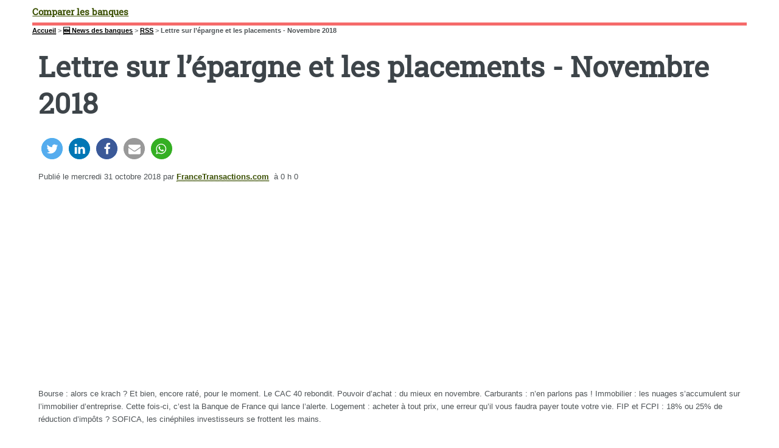

--- FILE ---
content_type: text/html; charset=utf-8
request_url: https://www.jecomparelesbanques.com/news/rss/lettre-sur-l-epargne-et-les-16223.html
body_size: 8233
content:
<!DOCTYPE HTML><html dir="ltr" lang="fr"><head><meta http-equiv="Content-Type" content="text/html; charset=utf-8" /><meta name="viewport" content="width=device-width, initial-scale=1" /><base href="https://www.jecomparelesbanques.com/" /><title>Lettre sur l'&#233;pargne et les placements - Novembre 2018 - Comparer les banques</title>
<meta name="description" content="
<p>Bourse&nbsp;: alors ce krach&nbsp;? Et bien, encore raté, pour le moment. Le CAC 40 rebondit. Pouvoir d’achat&nbsp;: du mieux en novembre. Carburants&nbsp;: n’en&nbsp;(…)</p>
" />
<link rel="canonical" href="https://www.jecomparelesbanques.com/news/rss/lettre-sur-l-epargne-et-les-16223.html" />

<meta itemprop="image" content="https://www.jecomparelesbanques.com/IMG/">
<meta itemprop="name" content="Lettre sur l&#039;&#233;pargne et les placements - Novembre 2018">

<meta http-equiv="last-modified" content="2026-01-22T00:00:00Z" />
<meta itemprop="image" content="https://www.jecomparelesbanques.com/IMG/">
<meta itemprop="name" content="Lettre sur l&#039;&#233;pargne et les placements - Novembre 2018">

<meta http-equiv="last-modified" content="2026-01-22T00:00:00Z" />
<meta itemprop="image" content="https://www.jecomparelesbanques.com/IMG/">
<meta property="og:title" content="Lettre sur l'&#233;pargne et les placements - Novembre 2018" />
<meta property="og:image" content="https://www.jecomparelesbanques.com/IMG/" />
<meta property="og:description" content="" />
<meta property="og:url" content="https://www.jecomparelesbanques.com/news/rss/lettre-sur-l-epargne-et-les-16223.html" />
<meta property="og:type" content="article" />
<meta name="twitter:card" content="summary_large_image">
<meta name="twitter:url" content="https://www.jecomparelesbanques.com/news/rss/lettre-sur-l-epargne-et-les-16223.html">
<meta name="twitter:title" content="Lettre sur l'&#233;pargne et les placements - Novembre 2018">
<meta name="twitter:description" content="">
<meta name="twitter:image" content="https://www.jecomparelesbanques.com/IMG/">
<meta name="author" content="Mon épargne" />
<meta name="twitter:site" content="@Mon_Epargne">
<meta name="twitter:creator" content="@Mon_Epargne"><meta name="viewport" content="width=device-width, initial-scale=1" />
<link rel='stylesheet' href='local/cache-css/0543f474e4fd3c5acedd005aad069329.css?1739522906' type='text/css' />






<script type='text/javascript'>var var_zajax_content='content';</script><!-- insert_head_css -->
<!-- CS vide -->







<style>
.hide{display:none}
header.major {margin:15px 0 10px 0}
#header .icons{text-align:right;position:absolute;top:0;right:0}
.arbo ol {display:inline-flex;list-style:none;color:black;font-size:1em}
.arbo a {color:black}
.encart {background-color:#f2f4f6}
.buzzbtn{text-align:center;margin-top:10px;}
.buzzbtntxt{margin-bottom:40px;background:#f0f0f0;-moz-box-shadow:6px 6px 0 #a9a9a9;-webkit-box-shadow:6px 6px 0 #a9a9a9;box-shadow:6px 6px 0 #a9a9a9;border:1px solid #d8d8d8;margin-right:7px;padding:20px;}
.audio-tag {border-radius:2px;background:black;color:white;padding:4px 7px;font-size:12px;font-weight:700;letter-spacing:-0.3px;height:10px;line-height:10px;white-space:nowrap;margin-right:6px;z-index:11;display:inline}
table td {vertical-align:middle}
table a {border-bottom:none}
.texteencadre-spip spip {background-color:aliceblue}
.tooltip_me {max-width:300px}
.evtdesc {border:1px solid grey;border-radius:5px;margin-left:10px;padding:5px}
a.ensavplus {display: inline-block;vertical-align: top;
    text-align: center;
    position: relative;
    transition-property: background,border,box-shadow,color,opacity,transform;
    transition-duration: 0.3s;
    -webkit-tap-highlight-color: rgba(0,0,0,0);
    font-size: 16px;
    line-height: 1.20!important;
    font-weight: 600;
    font-style: normal;
    text-transform: uppercase;
    letter-spacing: 0em;
    border-radius: 0.3em;
    padding: 0.8em 1.4em;
    background: #00aeef;
    border-color: transparent;
    color: #ffffff!important;
    box-shadow: 0 0.3em 0.6em rgb(153 153 153 / 75%);}
.button.btnmc {background-color:lightgrey;box-shadow:none;margin-bottom:1em}   
@media (max-width:480px){
#header {display:none}	
}
</style>

<script type='text/javascript' src='local/cache-js/33ea7d223eaa6270158db91c6389ba4a.js?1739522703'></script>










<!-- insert_head -->
<!-- Debut CS -->
<script type="text/javascript"><!--
var cs_prive=window.location.pathname.match(/\/ecrire\/$/)!=null;
jQuery.fn.cs_todo=function(){return this.not('.cs_done').addClass('cs_done');};
if(window.jQuery) {
var cs_sel_jQuery='';
var cs_CookiePlugin="prive/javascript/js.cookie.js";
}
// --></script>

<!-- Fin CS -->






<script async src="https://pagead2.googlesyndication.com/pagead/js/adsbygoogle.js?client=ca-pub-8187178897964238" crossorigin="anonymous"></script><script type="application/ld+json">{"@context": "http://schema.org","@type": "Organization","url": "https://www.mon-epargne-online.com","logo": "https://www.mon-epargne-online.com/design/icon-ft-192-192.png","description": "Mon épargne online : toues les infos pour mon épargne","sameAs": ["https://www.facebook.com/Epargne","https://twitter.com/guideepargne","https://www.instagram.com/guideepargne/","https://www.linkedin.com/company/francetransactions-com/","https://www.youtube.com/user/MonEpargne/videos"],"brand": {"@type": "Brand","name": "Mon épargne online"},"product": {"@type": "Product","name": "Mon épargne online","itemReviewed": {"@type": "Thing","name": "Mon épargne online"},"aggregateRating": {"@type": "AggregateRating","ratingValue": "19.9","bestRating": "20","ratingCount": "1154"}},"datePublished": "2018-10-31 14:33:22","dateModified": ""}</script></head><body class="is-preload"><div id="wrapper"><div id="main"><div class="inner"><header id="header"><div class="accueil">
	 <a rel="start home" href="https://www.jecomparelesbanques.com/" title="Accueil"
	><h1 id="logo_site_spip" class="logo"><img
	src="local/cache-vignettes/L40xH33/siteon0-b3546.png?1739522703" class='spip_logo_left' width='40' height='33'
	alt="" /> <span class="nom_site_spip ">Comparer les banques</span>
		
	</h1> </a>
</div></header><nav class="arbo">
	 
	
	
	 
	

	 
	<a href="https://www.jecomparelesbanques.com/">Accueil</a><span class="divider"> &gt; </span>


<a href="news/">🆕 News des banques</a><span class="divider"> &gt; </span>

<a href="news/rss/">RSS</a><span class="divider"> &gt; </span>


<span class="active"><span class="on">Lettre sur l’épargne et les placements - Novembre 2018</span></span>
</nav><section>
	<header class="main">
		<h1 class="titre ">Lettre sur l&#8217;&#233;pargne et les placements - Novembre 2018</h1>
		
		
		
		<div class="ShariffSC">
	<div class="shariff shariff-align-flex-start shariff-widget-align-flex-start" style="display:none">
		<ul class="shariff-buttons theme-round orientation-horizontal buttonsize-medium">
			<li class="shariff-button twitter shariff-nocustomcolor" style="background-color:#32bbf5">
		
				<a href="https://twitter.com/share?url=https://www.jecomparelesbanques.com/news/rss/lettre-sur-l-epargne-et-les-16223.html&amp;text=Lettre sur l&#39;&eacute;pargne et les placements - Novembre 2018&amp;via=Mon_Epargne" title="Partager sur Twitter" aria-label="Partager sur Twitter" role="button" rel="noopener nofollow" class="shariff-link" style="background-color:#55acee;color:#fff" target="_blank">
					<span class="shariff-icon" style=""><svg width="32px" height="20px" xmlns="http://www.w3.org/2000/svg" viewBox="0 0 30 32"><path fill="#55acee" d="M29.7 6.8q-1.2 1.8-3 3.1 0 0.3 0 0.8 0 2.5-0.7 4.9t-2.2 4.7-3.5 4-4.9 2.8-6.1 1q-5.1 0-9.3-2.7 0.6 0.1 1.5 0.1 4.3 0 7.6-2.6-2-0.1-3.5-1.2t-2.2-3q0.6 0.1 1.1 0.1 0.8 0 1.6-0.2-2.1-0.4-3.5-2.1t-1.4-3.9v-0.1q1.3 0.7 2.8 0.8-1.2-0.8-2-2.2t-0.7-2.9q0-1.7 0.8-3.1 2.3 2.8 5.5 4.5t7 1.9q-0.2-0.7-0.2-1.4 0-2.5 1.8-4.3t4.3-1.8q2.7 0 4.5 1.9 2.1-0.4 3.9-1.5-0.7 2.2-2.7 3.4 1.8-0.2 3.5-0.9z"></path></svg></span>
				</a>
			</li>
			<li class="shariff-button linkedin shariff-nocustomcolor" style="background-color:#1488bf">
				<a href="https://www.linkedin.com/shareArticle?mini=true&amp;url=https://www.jecomparelesbanques.com/news/rss/lettre-sur-l-epargne-et-les-16223.html&amp;title=" title="Partager sur LinkedIn" aria-label="Partager sur LinkedIn" role="button" rel="noopener nofollow" class="shariff-link" style="background-color:#0077b5; color:#fff" target="_blank"><span class="shariff-icon" style=""><svg width="32px" height="20px" xmlns="http://www.w3.org/2000/svg" viewBox="0 0 27 32"><path fill="#0077b5" d="M6.2 11.2v17.7h-5.9v-17.7h5.9zM6.6 5.7q0 1.3-0.9 2.2t-2.4 0.9h0q-1.5 0-2.4-0.9t-0.9-2.2 0.9-2.2 2.4-0.9 2.4 0.9 0.9 2.2zM27.4 18.7v10.1h-5.9v-9.5q0-1.9-0.7-2.9t-2.3-1.1q-1.1 0-1.9 0.6t-1.2 1.5q-0.2 0.5-0.2 1.4v9.9h-5.9q0-7.1 0-11.6t0-5.3l0-0.9h5.9v2.6h0q0.4-0.6 0.7-1t1-0.9 1.6-0.8 2-0.3q3 0 4.9 2t1.9 6z"></path></svg></span>
				</a>
			</li>
			<li class="shariff-button facebook shariff-nocustomcolor" style="background-color:#4273c8">
				<a href="https://www.facebook.com/sharer/sharer.php?u=https://www.jecomparelesbanques.com/news/rss/lettre-sur-l-epargne-et-les-16223.html" title="Partager sur Facebook" aria-label="Partager sur Facebook" role="button" rel="nofollow" class="shariff-link" style="background-color:#3b5998;color:#fff" target="_blank"><span class="shariff-icon" style=""><svg width="32px" height="20px" xmlns="http://www.w3.org/2000/svg" viewBox="0 0 18 32"><path fill="#3b5998" d="M17.1 0.2v4.7h-2.8q-1.5 0-2.1 0.6t-0.5 1.9v3.4h5.2l-0.7 5.3h-4.5v13.6h-5.5v-13.6h-4.5v-5.3h4.5v-3.9q0-3.3 1.9-5.2t5-1.8q2.6 0 4.1 0.2z"></path></svg></span>
				</a>
			</li>
			<li class="shariff-button mailto shariff-nocustomcolor" style="background-color:#a8a8a8">
				<a href="mailto:?body= https://www.jecomparelesbanques.com/news/rss/lettre-sur-l-epargne-et-les-16223.html&amp;subject=A lire sur https://www.jecomparelesbanques.com - Lettre sur l&#8217;&#233;pargne et les placements - Novembre 2018" title="Envoyer cet article par courriel" aria-label="Envoyer cet article par courriel" role="button" rel="noopener nofollow" class="shariff-link" style="; background-color:#999; color:#fff"><span class="shariff-icon" style=""><svg width="32px" height="20px" xmlns="http://www.w3.org/2000/svg" viewBox="0 0 32 32"><path fill="#999" d="M32 12.7v14.2q0 1.2-0.8 2t-2 0.9h-26.3q-1.2 0-2-0.9t-0.8-2v-14.2q0.8 0.9 1.8 1.6 6.5 4.4 8.9 6.1 1 0.8 1.6 1.2t1.7 0.9 2 0.4h0.1q0.9 0 2-0.4t1.7-0.9 1.6-1.2q3-2.2 8.9-6.1 1-0.7 1.8-1.6zM32 7.4q0 1.4-0.9 2.7t-2.2 2.2q-6.7 4.7-8.4 5.8-0.2 0.1-0.7 0.5t-1 0.7-0.9 0.6-1.1 0.5-0.9 0.2h-0.1q-0.4 0-0.9-0.2t-1.1-0.5-0.9-0.6-1-0.7-0.7-0.5q-1.6-1.1-4.7-3.2t-3.6-2.6q-1.1-0.7-2.1-2t-1-2.5q0-1.4 0.7-2.3t2.1-0.9h26.3q1.2 0 2 0.8t0.9 2z"></path></svg></span>
				</a>
			</li>
			<li class="shariff-button mailto shariff-nocustomcolor" style="background-color:#5cbe4a">
				<a href="https://api.whatsapp.com/send?text= https://www.jecomparelesbanques.com/news/rss/lettre-sur-l-epargne-et-les-16223.html" rolee="button" rel="noopener nofollow" class="shariff-link" style="; background-color:#34af23; color:#fff">
					<span class="shariff-icon" style=""><svg width="32px" height="20px" xmlns="http://www.w3.org/2000/svg" viewBox="0 0 32 32"><path fill="#34af23" d="M17.6 17.4q0.2 0 1.7 0.8t1.6 0.9q0 0.1 0 0.3 0 0.6-0.3 1.4-0.3 0.7-1.3 1.2t-1.8 0.5q-1 0-3.4-1.1-1.7-0.8-3-2.1t-2.6-3.3q-1.3-1.9-1.3-3.5v-0.1q0.1-1.6 1.3-2.8 0.4-0.4 0.9-0.4 0.1 0 0.3 0t0.3 0q0.3 0 0.5 0.1t0.3 0.5q0.1 0.4 0.6 1.6t0.4 1.3q0 0.4-0.6 1t-0.6 0.8q0 0.1 0.1 0.3 0.6 1.3 1.8 2.4 1 0.9 2.7 1.8 0.2 0.1 0.4 0.1 0.3 0 1-0.9t0.9-0.9zM14 26.9q2.3 0 4.3-0.9t3.6-2.4 2.4-3.6 0.9-4.3-0.9-4.3-2.4-3.6-3.6-2.4-4.3-0.9-4.3 0.9-3.6 2.4-2.4 3.6-0.9 4.3q0 3.6 2.1 6.6l-1.4 4.2 4.3-1.4q2.8 1.9 6.2 1.9zM14 2.2q2.7 0 5.2 1.1t4.3 2.9 2.9 4.3 1.1 5.2-1.1 5.2-2.9 4.3-4.3 2.9-5.2 1.1q-3.5 0-6.5-1.7l-7.4 2.4 2.4-7.2q-1.9-3.2-1.9-6.9 0-2.7 1.1-5.2t2.9-4.3 4.3-2.9 5.2-1.1z"></path></svg>
					</span>
				</a>
			</li>
		</ul>
	</div>
</div>
	</header>
	<p class="info-publi">
					Publié le <time itemprop="dateModified" datetime="2018-10-31T14:33:22Z">mercredi 31 octobre 2018</time><span class="auteurs" itemprop="author" itemscope itemtype="https://schema.org/Person"> par  <span class="vcard author"><a class="url fn spip_in" href="francetransactions-com.html">FranceTransactions.com</a></span></span>
					 &nbsp;à 0 h 0</time>
	</p>
	
	<!-- Erreur -->
	<div class="texte "><p>Bourse&nbsp;: alors ce krach&nbsp;? Et bien, encore raté, pour le moment. Le CAC 40 rebondit. Pouvoir d&#8217;achat&nbsp;: du mieux en novembre. Carburants&nbsp;: n&#8217;en parlons pas&nbsp;! Immobilier&nbsp;: les nuages s&#8217;accumulent sur l&#8217;immobilier d&#8217;entreprise. Cette fois-ci, c&#8217;est la Banque de France qui lance l&#8217;alerte. Logement&nbsp;: acheter à tout prix, une erreur qu&#8217;il vous faudra payer toute votre vie. FIP et FCPI&nbsp;: 18% ou 25% de réduction d&#8217;impôts&nbsp;? SOFICA, les cinéphiles investisseurs se frottent les mains.</p></div>
	
	
	<h2 class="spip">Avis</h2>
	<div itemscope itemtype="http://schema.org/Review" class="pos_30">
	<div class="pavsf bgvert">
		<span style="font-weight:700" itemprop="itemReviewed" itemscope itemtype="http://schema.org/Thing">Vos avis : <span itemprop="name">Lettre sur l&#8217;&#233;pargne et les placements - Novembre 2018</span></span>	
		
		Notation : /5
	</div>
</div>
		<a href="/news/rss/lettre-sur-l-epargne-et-les-16223.html#forum" name="forum" id="forum"></a>	<h2 class="forum-titre">Un message, un commentaire ?</h2>
	<div class="formulaire_spip formulaire_forum ajax" id="formulaire_forum">






 


<form action="/news/rss/lettre-sur-l-epargne-et-les-16223.html#formulaire_forum" method="post" enctype='multipart/form-data'><div>
	<span class="form-hidden"><input name='formulaire_action' type='hidden'
		value='forum'><input name='formulaire_action_args' type='hidden'
		value='uQqmb945pjCI70tLOAkm1R4CDxmevZBz2MWOkMb+yx4oLis0Gu5M7IlVH1/5WUk35PgIbteA1P2Pf5EJiQBWCFdBVdiUZAyxqGaPOYXkoLFTgU7kiyQgvi1EokBkQA1MsmlMZMW/z8DpzSTf3PnfUAM='><input name='formulaire_action_sign' type='hidden'
		value=''><input type='hidden' name='id_article' value='16223' /><input type='hidden' name='id_objet' value='16223' /><input type='hidden' name='objet' value='article' /><input type='hidden' name='id_forum' value='' /><input type='hidden' name='arg' value='' /><input type='hidden' name='hash' value='' /><input type='hidden' name='verif_' value='ok' /><input type='hidden' name='autosave' class='autosaveactive' value='forum_766d3565aa2c8470941fe295235d1933'><script>if (window.jQuery) jQuery(function(){
		  $("input.autosaveactive").closest("form:not(.autosaveon)").autosave({url:"https://www.jecomparelesbanques.com/"}).addClass("autosaveon");
			});</script><input type='hidden' name='_jeton' value='4d9b995a0bff45f37d0b6707b3ca115f311bcb5a4c2ba0902f2ddbf67c51f1f6' /></span>
	<input type="hidden" name="id_forum" value="0" />
	<fieldset class="moderation_info info">
		<legend>modération a priori</legend>
		<p class="explication"> Ce forum est modéré a priori : votre contribution n’apparaîtra qu’après avoir été validée par les responsables.</p>
	</fieldset>

	<fieldset class="qui saisie_qui">
<legend>Qui êtes-vous ?</legend>

 
	<div class="editer saisie_session_email" style="display: none;">
	<label for="give_me_your_email">Veuillez laisser ce champ vide :</label>
	<input type="text" class="text email" name="email_nobot" id="give_me_your_email" value="" size="10" />
</div><div class="editer-groupe">
		<div class='editer saisie_session_nom'>
			<label for="session_nom">Votre nom</label>
			<input type="text" class="text" name="session_nom" id="session_nom" value="" size="40" autocapitalize="off" autocorrect="off" />
			
		</div>
		<div class='editer saisie_session_email'>
			<label for="session_email">Votre adresse email</label>
			<input type="email" class="text email" name="session_email" id="session_email" value="" size="40" autocapitalize="off" autocorrect="off" />
		</div>
	</div>

</fieldset>
	<fieldset>
	<legend>Votre message</legend><div class="editer-groupe">
	

 
	<div class='editer saisie_titre obligatoire'>
		<label for="titre">Titre (obligatoire)</label>
		
		<input type="text" class="text" name="titre" id="titre" value="Lettre sur l&#039;&amp;#233;pargne et les placements - Novembre 2018" size="60" />
	</div>


<div class='editer saisie_texte obligatoire'>
		<label for='texte'>Texte de votre message (obligatoire)</label>
		
		<p class='explication'>Pour créer des paragraphes, laissez simplement des lignes vides.</p>
		<textarea name="texte" id="texte" rows="10" cols="60"></textarea>
	</div>

	</div></fieldset>





	
	 
	<p style="display: none;">
		<label for="nobot_forum">Veuillez laisser ce champ vide :</label>
		<input type="text" class="text" name="nobot" id="nobot_forum" value="" size="10" />
	</p>
	
	<p class="boutons"><input type="submit" class="btn submit noscroll" name="previsualiser_message" value="Prévisualiser" /></p>
</div>
</form>




</div>
</section></div></div><div id="sidebar" class="inactive"><div class="inner"><section id="search" class="alt">
	<form action="spip.php?page=recherche" method="get">
	<input name="page" value="recherche" type="hidden"
>
	
		<input class="search text" name="recherche" id="recherche" accesskey="4" placeholder="Chercher" type="search" />
	</form>
</section>
<nav id="menu">
	<ul>
		<li><a class="accueil" href="https://www.jecomparelesbanques.com">Accueil</a></li>
	
		
		
			
			
			
			
			
			
		<li>
			
			 
			<span class="opener on active">&#127381; News des banques</span>
			<ul>
				<li><a href="news/banque-de-detail-societe-generale-supprime-1-800-postes-en-france-en-2026-et.html">Banque de détail : Société Générale supprime...</a></li>

	<li><a href="news/societe-generale-retour-des-salaries-au-bureau-4-jours-par-semaine.html">Société Générale : retour des salariés au...</a></li>

	<li><a href="news/bnp-paribas-derniers-jours-pour-l-offre-speciale-etudiant-jusqu-a-165-euros-d.html">BNP Paribas, derniers jours pour l’offre...</a></li>

	<li><a href="news/epargne-en-bitcoin-bitstack-propose-1-de-cashback-en-btc-sur-toutes-vos.html">Épargne en Bitcoin : Bitstack propose 1% de...</a></li>

	<li><a href="news/revolut.html">Revolut</a></li>

	<li><a href="news/sumeria-le-taux-de-remuneration-du-compte-courant-remunere-baisse-a-compter-du.html">Sumeria : le taux de rémunération du compte...</a></li>

	<li><a href="news/suede-la-garantie-des-depots-bancaires-en-hausse-de-9-52-a-1-150-000-sek.html">Suède : la garantie des dépôts bancaires en...</a></li>				<li>
		<a href="news/rss/"  class="on">RSS</a>
		<ul>
			 <li><a href="news/rss/scpi-en-assurance-vie.html">SCPI en Assurance-Vie</a></li>

	<li><a href="news/rss/livret-epargne-offres.html">Livret Epargne : Offres promotionnelles en cours</a></li>

	<li><a href="news/rss/rci-banque.html">RCI Banque</a></li>

	<li><a href="news/rss/serrurerie-gare-a-l-entreprise.html">Serrurerie : gare à l’entreprise fantôme !</a></li>

	<li><a href="news/rss/la-bourse-de-paris-accelere-et.html">La Bourse de Paris accélère et prend brièvement...</a></li>

	<li><a href="news/rss/immobilier-les-charges-de.html">Immobilier : les charges de copropriété en...</a></li>

	<li><a href="news/rss/quand-les-frais-de-tenue-de-compte.html">Quand les frais de tenue de compte absorbent...</a></li>					</ul>
	</li>			</ul>
		</li>
		
		
			
			
			
			
			
		<li>
			
			 
			<span class="opener">&#127942; Comparatifs</span>
			<ul>
				<li><a href="comparatifs/quelle-est-la-meilleure-banque.html">Quelle est la meilleure banque pour un...</a></li>

	<li><a href="comparatifs/quelles-sont-les-conditions-de.html">Quelles sont les conditions de revenus minimum...</a></li>

	<li><a href="comparatifs/je-suis-etudiant-quelle-banque-est.html">Quelle est la meilleure banque quand on est...</a></li>

	<li><a href="comparatifs/quelle-est-la-meilleure-banque-a.html">Quelle est la meilleure banque à réseaux ?</a></li>

	<li><a href="comparatifs/banque-100-en-ligne-la-meilleure.html">Banque 100% en ligne : la meilleure banque est ...</a></li>

	<li><a href="comparatifs/je-suis-fonctionnaire-quelle.html">Je suis fonctionnaire, quelle banque m’accordera</a></li>

	<li><a href="comparatifs/quelle-est-la-meilleure-banque-5929.html">Quelle est la meilleure banque pour les jeunes ?</a></li>							</ul>
		</li>
		
		
			
			
			
			
			
		<li>
			
			 
			<span class="opener">&#127963;️ Banques</span>
			<ul>
				<li><a href="banques/bforbank.html">BFORBANK</a></li>

	<li><a href="banques/nickel.html">NICKEL</a></li>

	<li><a href="banques/qonto.html">QONTO</a></li>

	<li><a href="banques/morning.html">MORNING</a></li>

	<li><a href="banques/n26.html">N26</a></li>

	<li><a href="banques/revolut.html">REVOLUT</a></li>

	<li><a href="banques/soon.html">AXA BANQUE (ex SOON)</a></li>							</ul>
		</li>
		
		
			
			
			
			
		<li>
			
			 
			<span class="opener">&#128200; Crédits</span>
			<ul>
				<li><a href="credits/credit-immobilier-taux-fixe.html">Crédit immobilier Taux Fixe</a></li>

	<li><a href="credits/credit-conso.html">Crédit conso</a></li>							</ul>
		</li>
		
		
			
			
			
			
			
		<li>
			
			 
			<span class="opener">❓ Le saviez-vous&nbsp;?</span>
			<ul>
				<li><a href="le-saviez-vous/facile-de-changer-de-banque-cas.html">Facile de changer de banque ? Cas concret avec...</a></li>

	<li><a href="le-saviez-vous/assurance-moyens-de-paiement-elle.html">Assurance moyens de paiement : elle ne sert à...</a></li>

	<li><a href="le-saviez-vous/part-des-frais-bancaires-dans-le.html">Part des frais bancaires dans le budget des...</a></li>

	<li><a href="le-saviez-vous/frais-de-tenue-de-compte.html">Frais de tenue de compte</a></li>

	<li><a href="le-saviez-vous/assurance-emprunteur-une-liberte.html">Assurance emprunteur : une liberté de choix...</a></li>

	<li><a href="le-saviez-vous/changer-de-banque-est-plus-simple.html">Changer de banque est plus simple et gratuit</a></li>

	<li><a href="le-saviez-vous/les-frais-bancaires-sont-plafonnes.html">Les frais bancaires sont plafonnés</a></li>							</ul>
		</li>
		
	
	</ul>
	
</nav><footer id="footer"><p class="copyright"> <a href="spip.php?page=login&amp;url=%2Fnews%2Frss%2Flettre-sur-l-epargne-et-les-16223.html" rel="nofollow" class='login_modal'>Se connecter</a> |  <a href="a-propos/mentions-legales.html" title="Mentions légales">Mentions légales</a>| <a href="a-propos/methodologie-de-comparaison.html" title="Méthodologie de comparaison">Méthodologie de comparaison</a>| <a href="a-propos/qui-sommes-nous.html" title="Qui sommes-nous&nbsp;?">Qui sommes-nous&nbsp;?</a>| <a href="a-propos/nous-contacter.html" title="Nous contacter">Nous contacter</a>| <a href="a-propos/cookies.html" title="Cookies">Cookies</a>| <a href="a-propos/rgpd.html" title="RGPD">RGPD</a><p>Mon Epargne Online.</p><p> 2015-2026  &mdash; Comparer les banques</p></p><script id="loadCSS">!function(t){"use strict";t.loadCSS||(t.loadCSS=function(){});var e=loadCSS.relpreload={};if(e.support=function(){var e;try{e=t.document.createElement("link").relList.supports("preload")}catch(t){e=!1}return function(){return e}}(),e.bindMediaToggle=function(t){function e(){t.media=a}var a=t.media||"all";t.addEventListener?t.addEventListener("load",e):t.attachEvent&&t.attachEvent("onload",e),setTimeout(function(){t.rel="stylesheet",t.media="only x"}),setTimeout(e,3e3)},e.poly=function(){if(!e.support())for(var a=t.document.getElementsByTagName("link"),n=0;n<a.length;n++){var o=a[n];"preload"!==o.rel||"style"!==o.getAttribute("as")||o.getAttribute("data-loadcss")||(o.setAttribute("data-loadcss",!0),e.bindMediaToggle(o))}},!e.support()){e.poly();var a=t.setInterval(e.poly,500);t.addEventListener?t.addEventListener("load",function(){e.poly(),t.clearInterval(a)}):t.attachEvent&&t.attachEvent("onload",function(){e.poly(),t.clearInterval(a)})}"undefined"!=typeof exports?exports.loadCSS=loadCSS:t.loadCSS=loadCSS}("undefined"!=typeof global?global:this);</script><link rel="preload" as="style" onload="this.onload=null;this.rel='stylesheet'" id="shariffcss-css" data-push-id="shariffcss" href="/design/css/shariff.min.css" type="text/css" media="all" /><noscript><link rel='stylesheet' data-push-id='shariffcss' id='shariffcss' href='/design/css/shariff.min.css' type='text/css' media='all'></noscript></footer></div></div></div></body></html>


--- FILE ---
content_type: text/html; charset=utf-8
request_url: https://www.google.com/recaptcha/api2/aframe
body_size: 268
content:
<!DOCTYPE HTML><html><head><meta http-equiv="content-type" content="text/html; charset=UTF-8"></head><body><script nonce="9SsE9KZ4N_umBgq1XPCQ3Q">/** Anti-fraud and anti-abuse applications only. See google.com/recaptcha */ try{var clients={'sodar':'https://pagead2.googlesyndication.com/pagead/sodar?'};window.addEventListener("message",function(a){try{if(a.source===window.parent){var b=JSON.parse(a.data);var c=clients[b['id']];if(c){var d=document.createElement('img');d.src=c+b['params']+'&rc='+(localStorage.getItem("rc::a")?sessionStorage.getItem("rc::b"):"");window.document.body.appendChild(d);sessionStorage.setItem("rc::e",parseInt(sessionStorage.getItem("rc::e")||0)+1);localStorage.setItem("rc::h",'1769081921493');}}}catch(b){}});window.parent.postMessage("_grecaptcha_ready", "*");}catch(b){}</script></body></html>